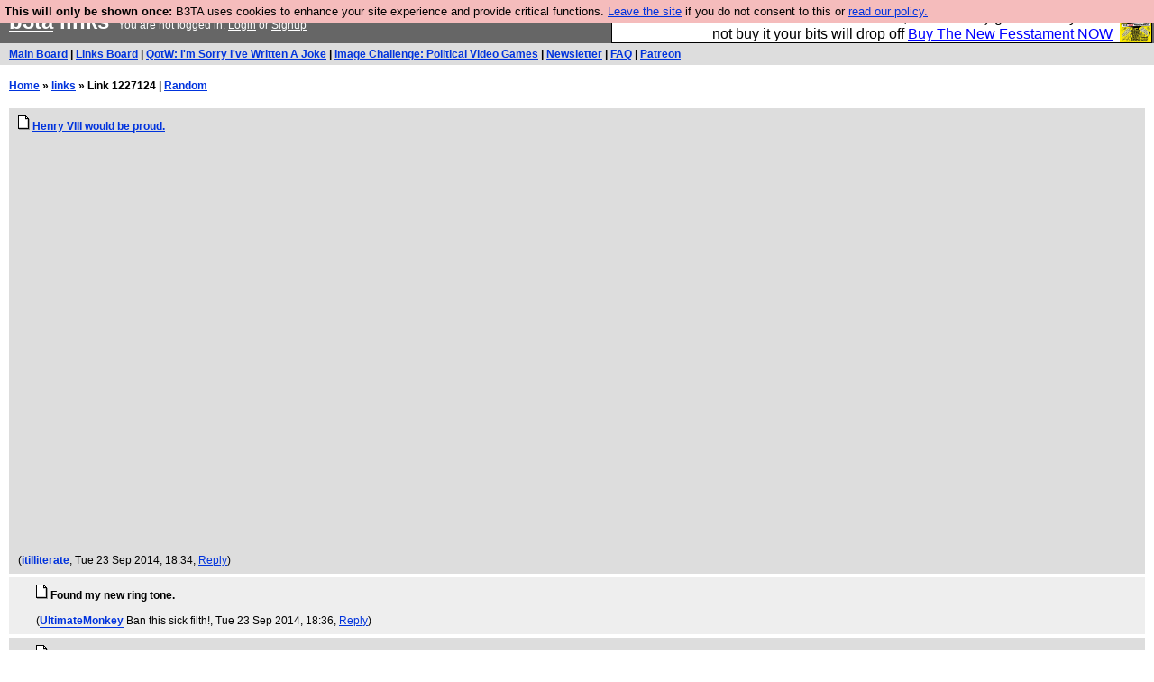

--- FILE ---
content_type: text/html; charset=UTF-8
request_url: https://b3ta.com/links/Henry_VIII_would_be_proud
body_size: 4273
content:

<!DOCTYPE html>
<html lang="en">

<head>
<meta charset="utf-8">
<meta http-equiv=Content-Type content="text/html; charset=UTF-8">
<meta name="viewport" content="width=device-width, initial-scale=1"> <!-- here for bootstrap rendering and touch zooming -->
<meta name="google-site-verification" content="QnF915OSHh0Uj4K3-Z6kajk9y7vERlujBcw-Bcowe9g" />

<meta property="og:site_name" content="B3ta" />
<meta property="og:url" content="https://b3ta.com/links/1227124" />
<meta property="og:type" content="movie" />
<meta property="fb:admin" content="1756622517703073" />
<meta property="og:title" content="Henry VIII would be proud." />
<meta property="og:description" content="Click to view on B3ta" />

<meta property="og:video" content="http://www.youtube.com/watch?v=nXK_Uvbr_A0" />
<meta property="og:image" content="https://img.youtube.com/vi/nXK_Uvbr_A0/0.jpg" />
<div class="container-fluid"> <!-- here for bootstrap container div -->

<!-- Latest compiled and minified CSS -->
<link rel="stylesheet" href="/javascript/bootstrap/4.1.0/css/bootstrap.min.css">

<!-- jQuery library -->
<link rel="stylesheet" href="/javascript/jquery/ui/1.12.1/themes/base/jquery-ui.min.css">
<script src="https://code.jquery.com/jquery-1.12.4.js"></script>
<script src="https://code.jquery.com/ui/1.12.1/jquery-ui.js"></script>


<!-- Popper JS -->
<script src="https://cdnjs.cloudflare.com/ajax/libs/popper.js/1.14.0/umd/popper.min.js"></script>

<!-- Bootstrap -->
<script src="https://maxcdn.bootstrapcdn.com/bootstrap/4.1.0/js/bootstrap.min.js"></script>






<title>b3ta.com links</title>

<link rel="stylesheet" href="/style/board.css?cachebust=12388
" type="text/css" media="all" />



<script type="text/javascript" src="/javascript/lib_v222.js?cachebust=212388
"></script>

				<script type="text/javascript">
					$( document ).ready(function() {
						setup_popuplinks();
					});
				</script>



<link rel="stylesheet" href="/style/ads.css" type="text/css" media="all" />
</head>
<body>

<div id="topbar">


					<div id="tad">
	
				<script src="/javascript/sponsor-header.js?cachebust=12388
"></script>
				</div>

	
	<span id="logo"><span id="target" onclick="window.location='http://b3ta.com';"></span><a href="/" style="color: #ffffff;">b3ta</a> links&nbsp</span>

	You are not logged in. <a href="/users/login.php?from=%2Flinks%2F" name="header_login" class="w">Login</a> or <a href="/users/signup.php" name="board_signup" class="w">Signup</a><br>
</div>

<div id="navbar" style="background-color: #dddddd; color: #000000; font-family: arial, helvetica; font-size: 0.75em; padding: 5px 10px; font-weight: bold; margin-bottom: 0.5em;">

<a href="/board/" title="visit the main board" accesskey="1">Main Board</a> | <a href="/links/" title="visit the links board" accesskey="3">Links Board</a> | <a href="/questions/imsorryivewrittenajoke/" title="Question: I&#039;m Sorry I&#039;ve Written A Joke" accesskey="5">QotW: I'm Sorry I've Written A Joke</a> | <a href="/challenge/politicalvideogames/popular" title="Challenge: Political Video Games" accesskey="6">Image Challenge: Political Video Games</a> | <a href="/newsletter/issue976/" title="Read Issue 976: Your challenge this week is starting a drag act called &#039;Sonic Yootha Joyce&#039;">Newsletter</a> | <a href="/features/faq/" title="read the FAQ">FAQ</a> | <a href="https://www.patreon.com/b3ta" title="Fund b3ta with cash money">Patreon</a>





</div>



<div id="mainbar">



<b><a href="/">Home</a> &raquo; <a href="/links/">links</a> &raquo; Link 1227124 | <a href="/links/random">Random</a></b>
<br>
<br>

<!-- google_ad_section_start -->

<div class="post1" style="padding-left: 10px;" id="post1227124">
	<a name="post1227124"><!-- top1227124 --></a>
	<a id="plink1227124" href="/links/Henry_VIII_would_be_proud"><img src="/images/board_posticon.gif" width="13" height="16" alt="This is a link post"></a>

	<b><a id="link1227124" href="https://www.youtube.com/watch?v=nXK_Uvbr_A0" title="http://www.youtube.com/watch?v=nXK_Uvbr_A0">Henry VIII would be proud.</a></b>
<br>
<span id="body1227124">
<span id="blurb1227124">
<br>
</span>
		<div class="embeddedplayer">
		<div class="youtube">
							<iframe title="YouTube video player" 
					class="youtube-player" type="text/html" 
					width="720" height="430" 
					src="https://www.youtube.com/embed/nXK_Uvbr_A0?&autoplay=1&rel=0&fs=1&showinfo=0&ap=%2526fmt%3D18" 
					allow="accelerometer; autoplay; encrypted-media; gyroscope; picture-in-picture"
					frameborder="0" allowFullScreen></iframe>
				
		</div>
		</div>
		</span>

	<!-- "><br> -->(<span class="byline"><a href="/users/profile.php?id=91464" id="username" class="username">itilliterate</a></span>, Tue 23 Sep 2014, 18:34,




<!--       <a id="share_link" href="/links/share.php?parent='1227124" class="share_post_link_class">Share</a>, -->

	<a id="reply_post_link" class="reply_post_link_class" href="/links/write.php?parent=1227124">Reply</a>)
</div>
<div class="post2" style="padding-left: 30px;" id="post1227125">
	<a name="post1227125"><!-- top1227124 --></a>
	<a id="plink1227125" href="/links/1227125"><img src="/images/board_posticon.gif" width="13" height="16" alt="This is a normal post"></a>

	<b>Found my new ring tone.</b>
<br>
<span id="body1227125">
<span id="blurb1227125">
<br>
</span>
</span>

	<!-- "><br> -->(<span class="byline"><a href="/users/profile.php?id=56511" id="username" class="username">UltimateMonkey</a> <span class="usersig">Ban this sick filth!</span></span>, Tue 23 Sep 2014, 18:36,




<!--       <a id="share_link" href="/links/share.php?parent='1227125" class="share_post_link_class">Share</a>, -->

	<a id="reply_post_link" class="reply_post_link_class" href="/links/write.php?parent=1227125">Reply</a>)
</div>
<div class="post1" style="padding-left: 30px;" id="post1227127">
	<a name="post1227127"><!-- top1227124 --></a>
	<a id="plink1227127" href="/links/1227127"><img src="/images/board_posticon.gif" width="13" height="16" alt="This is a normal post"></a>

	<b>I posted this about a year or so ago</b>
<br>
<span id="body1227127">
<span id="blurb1227127">
<br> Deserves another outing though ;o)<br>
</span>
</span>

	<!-- "><br> -->(<span class="byline"><a href="/features/appeal/" class="usericon" rel="nofollow" title="I helped save b3ta!"><img src="/images/icons/dixon_panceicondrker.gif" alt="I helped save b3ta!"></a> <a href="/users/profile.php?id=63736" id="username" class="username">Turquoise Hexagon Sun</a> <span class="usersig">has just dropped acid on</span></span>, Tue 23 Sep 2014, 18:39,




<!--       <a id="share_link" href="/links/share.php?parent='1227127" class="share_post_link_class">Share</a>, -->

	<a id="reply_post_link" class="reply_post_link_class" href="/links/write.php?parent=1227127">Reply</a>)
</div>
<div class="post2" style="padding-left: 50px;" id="post1227128">
	<a name="post1227128"><!-- top1227124 --></a>
	<a id="plink1227128" href="/links/1227128"><img src="/images/board_posticon.gif" width="13" height="16" alt="This is a normal post"></a>

	<b></b>
<br>
<span id="body1227128">
<span id="blurb1227128">
Oh boo! It had so few views I was sure it wouldn't be GC, really makes me chuckle, not quite sure why.<br>
</span>
</span>

	<!-- "><br> -->(<span class="byline"><a href="/users/profile.php?id=91464" id="username" class="username">itilliterate</a></span>, Tue 23 Sep 2014, 18:40,




<!--       <a id="share_link" href="/links/share.php?parent='1227128" class="share_post_link_class">Share</a>, -->

	<a id="reply_post_link" class="reply_post_link_class" href="/links/write.php?parent=1227128">Reply</a>)
</div>
<div class="post1" style="padding-left: 70px;" id="post1227129">
	<a name="post1227129"><!-- top1227124 --></a>
	<a id="plink1227129" href="/links/1227129"><img src="/images/board_posticon.gif" width="13" height="16" alt="This is a normal post"></a>

	<b>Perhaps there&#039;s another URL</b>
<br>
<span id="body1227129">
<span id="blurb1227129">
<br> But yeah, it made me piss myself too :o)<br>
</span>
</span>

	<!-- "><br> -->(<span class="byline"><a href="/features/appeal/" class="usericon" rel="nofollow" title="I helped save b3ta!"><img src="/images/icons/dixon_panceicondrker.gif" alt="I helped save b3ta!"></a> <a href="/users/profile.php?id=63736" id="username" class="username">Turquoise Hexagon Sun</a> <span class="usersig">has just dropped acid on</span></span>, Tue 23 Sep 2014, 18:47,




<!--       <a id="share_link" href="/links/share.php?parent='1227129" class="share_post_link_class">Share</a>, -->

	<a id="reply_post_link" class="reply_post_link_class" href="/links/write.php?parent=1227129">Reply</a>)
</div>
<div class="post2" style="padding-left: 90px;" id="post1227131">
	<a name="post1227131"><!-- top1227124 --></a>
	<a id="plink1227131" href="/links/1227131"><img src="/images/board_posticon.gif" width="13" height="16" alt="This is a normal post"></a>

	<b>I bought my brother one for Christmas as a result of your posting it here.</b>
<br>
<span id="body1227131">
<span id="blurb1227131">
In my defence, he's a music teacher and I thought it would be an hilarious and harmonious experience for all... I'm not allowed back this year.<br>
</span>
</span>

	<!-- "><br> -->(<span class="byline"><a href="/features/appeal/" class="usericon" rel="nofollow" title="I helped save b3ta!"><img src="/images/icons/pacmanghost-aneagleinyourmind.gif" alt="I helped save b3ta!"></a> <a href="/users/profile.php?id=28439" id="username" class="username">pineapplecharm</a> <span class="usersig">D d M Y, H:i</span></span>, Tue 23 Sep 2014, 18:53,




<!--       <a id="share_link" href="/links/share.php?parent='1227131" class="share_post_link_class">Share</a>, -->

	<a id="reply_post_link" class="reply_post_link_class" href="/links/write.php?parent=1227131">Reply</a>)
</div>
<div class="post1" style="padding-left: 110px;" id="post1227142">
	<a name="post1227142"><!-- top1227124 --></a>
	<a id="plink1227142" href="/links/1227142"><img src="/images/board_posticon.gif" width="13" height="16" alt="This is a normal post"></a>

	<b>Ha!</b>
<br>
<span id="body1227142">
<span id="blurb1227142">
<br> I nearly bought one for ny nephew too but already had something. Sorry for causing a family rift! ;o)<br>
</span>
</span>

	<!-- "><br> -->(<span class="byline"><a href="/features/appeal/" class="usericon" rel="nofollow" title="I helped save b3ta!"><img src="/images/icons/dixon_panceicondrker.gif" alt="I helped save b3ta!"></a> <a href="/users/profile.php?id=63736" id="username" class="username">Turquoise Hexagon Sun</a> <span class="usersig">has just dropped acid on</span></span>, Tue 23 Sep 2014, 19:20,




<!--       <a id="share_link" href="/links/share.php?parent='1227142" class="share_post_link_class">Share</a>, -->

	<a id="reply_post_link" class="reply_post_link_class" href="/links/write.php?parent=1227142">Reply</a>)
</div>
<div class="post2" style="padding-left: 50px;" id="post1227133">
	<a name="post1227133"><!-- top1227124 --></a>
	<a id="plink1227133" href="/links/1227133"><img src="/images/board_posticon.gif" width="13" height="16" alt="This is a normal post"></a>

	<b>Indeed so!</b>
<br>
<span id="body1227133">
<span id="blurb1227133">
And I bought one for the wife because of it :D<br>
</span>
</span>

	<!-- "><br> -->(<span class="byline"><a href="/features/appeal/" class="usericon" rel="nofollow" title="I helped save b3ta!"><img src="/images/icons/furtive-waspbox.gif" alt="I helped save b3ta!"></a> <a href="/users/profile.php?id=35259" id="username" class="username">sir_spicious2000</a> <span class="usersig">Crap I&#039;ve watched: www.filmplop.blogspot.com/</span></span>, Tue 23 Sep 2014, 18:57,




<!--       <a id="share_link" href="/links/share.php?parent='1227133" class="share_post_link_class">Share</a>, -->

	<a id="reply_post_link" class="reply_post_link_class" href="/links/write.php?parent=1227133">Reply</a>)
</div>
<div class="post1" style="padding-left: 30px;" id="post1227169">
	<a name="post1227169"><!-- top1227124 --></a>
	<a id="plink1227169" href="/links/1227169"><img src="/images/board_posticon.gif" width="13" height="16" alt="This is a normal post"></a>

	<b></b>
<br>
<span id="body1227169">
<span id="blurb1227169">
Oh my goodness -<br><br><a href="https://www.youtube.com/watch?v=g_1WvxYBGTk">www.youtube.com/watch?v=g_1WvxYBGTk</a><br>
</span>
</span>

	<!-- "><br> -->(<span class="byline"><a href="/features/appeal/" class="usericon" rel="nofollow" title="I helped save b3ta!"><img src="/images/icons/daftvader-tartmonkey.gif" alt="I helped save b3ta!"></a> <a href="/users/profile.php?id=94177" id="username" class="username">RompaStompa</a> <span class="usersig">Stick it up your jumper</span></span>, Tue 23 Sep 2014, 20:42,




<!--       <a id="share_link" href="/links/share.php?parent='1227169" class="share_post_link_class">Share</a>, -->

	<a id="reply_post_link" class="reply_post_link_class" href="/links/write.php?parent=1227169">Reply</a>)
</div>
<div class="post2" style="padding-left: 50px;" id="post1227179">
	<a name="post1227179"><!-- top1227124 --></a>
	<a id="plink1227179" href="/links/1227179"><img src="/images/board_posticon.gif" width="13" height="16" alt="This is a normal post"></a>

	<b>Yeah!</b>
<br>
<span id="body1227179">
<span id="blurb1227179">
<br> Amerukuh!<br>
</span>
</span>

	<!-- "><br> -->(<span class="byline"><a href="/features/appeal/" class="usericon" rel="nofollow" title="I helped save b3ta!"><img src="/images/icons/dixon_panceicondrker.gif" alt="I helped save b3ta!"></a> <a href="/users/profile.php?id=63736" id="username" class="username">Turquoise Hexagon Sun</a> <span class="usersig">has just dropped acid on</span></span>, Tue 23 Sep 2014, 21:04,




<!--       <a id="share_link" href="/links/share.php?parent='1227179" class="share_post_link_class">Share</a>, -->

	<a id="reply_post_link" class="reply_post_link_class" href="/links/write.php?parent=1227179">Reply</a>)
</div>
<div class="post1" style="padding-left: 50px;" id="post1227222">
	<a name="post1227222"><!-- top1227124 --></a>
	<a id="plink1227222" href="/links/1227222"><img src="/images/board_posticon.gif" width="13" height="16" alt="This is a normal post"></a>

	<b>That is spectacular!</b>
<br>
<span id="body1227222">
<span id="blurb1227222">
<br>
</span>
</span>

	<!-- "><br> -->(<span class="byline"><a href="/features/appeal/" class="usericon" rel="nofollow" title="I helped save b3ta!"><img src="/images/icons/skull.png" alt="I helped save b3ta!"></a> <a href="/users/profile.php?id=93653" id="username" class="username">BaronMunchausen</a> <span class="usersig">Interdimensional Demon Day Laborer</span></span>, Tue 23 Sep 2014, 22:27,




<!--       <a id="share_link" href="/links/share.php?parent='1227222" class="share_post_link_class">Share</a>, -->

	<a id="reply_post_link" class="reply_post_link_class" href="/links/write.php?parent=1227222">Reply</a>)
</div>
<div class="post2" style="padding-left: 30px;" id="post1227746">
	<a name="post1227746"><!-- top1227124 --></a>
	<a id="plink1227746" href="/links/1227746"><img src="/images/board_posticon.gif" width="13" height="16" alt="This is a normal post"></a>

	<b>Singing sperms?</b>
<br>
<span id="body1227746">
<span id="blurb1227746">
<br>
</span>
</span>

	<!-- "><br> -->(<span class="byline"><a href="/features/appeal/" class="usericon" rel="nofollow" title="I helped save b3ta!"><img src="/images/icons/jessie.gif" alt="I helped save b3ta!"></a> <a href="/users/profile.php?id=57739" id="username" class="username">2 Can Chunder</a> <span class="usersig">Word to your mums, I came to prod bums</span></span>, Thu 25 Sep 2014, 10:18,




<!--       <a id="share_link" href="/links/share.php?parent='1227746" class="share_post_link_class">Share</a>, -->

	<a id="reply_post_link" class="reply_post_link_class" href="/links/write.php?parent=1227746">Reply</a>)
</div>

<!-- google_ad_section_end -->

<!-- Modal For Sharing Window-->
<div class="modal" id="sharingModal" style="background-color: rgba(0,0,0,.0001)" tabindex="-1" role="dialog" aria-labelledby="sharingModalLabel" aria-hidden="true">
  <div class="modal-dialog" role="document" >
    <div class="modal-content">
      <div class="modal-header">
        <h5 class="modal-title" id="sharingModalLabel">Share to</h5>
        <button type="button" class="close" data-dismiss="modal" aria-label="Close">
          <span aria-hidden="true">&times;</span>
        </button>
      </div>
      <div class="modal-footer">
        <button type="button" id="shareFacebookButton" class="btn btn-primary" style="background-color: #3b5998 !important" >Facebook</button>
        <button type="button" id="shareTwitterButton" class="btn btn-primary" style="background-color: #4444ff !important" >Twitter</button>
      </div>
    </div>
  </div>
</div>

<!-- Modal For Ignore Window-->
<div class="modal" id="ignoreModal" style="background-color: rgba(0,0,0,.0001)" tabindex="-1" role="dialog" aria-labelledby="ignoreModalLabel" aria-hidden="true">
  <div class="modal-dialog" role="document" >
    <div class="modal-content">
      <div class="modal-header">
        <h5 class="modal-title" id="ignoreModalLabel">Hide / Ignore</h5>
        <button type="button" class="close" data-dismiss="modal" aria-label="Close">
          <span aria-hidden="true">&times;</span>
        </button>
      </div>
      <div class="modal-body">
        <h5 class="modal-title">Hide</h5>
        <button type="button" id="HideButton" class="btn btn-secondary btn-block" >Hide post</button> If you want to unhide this post later, click the "update profile" link in the top navigation bar, and scroll down to the bottom.
	<br>
	<br>

        <h5 class="modal-title">Ignore</h5>
	<b><div id="ignoreUsername"></div></b>
	<br>
	<br>
        <button type="button" id="ignoreShushButton" class="btn btn-secondary btn-block" >Shush them a week</button> You will be blisfully unaware of this user for just one week
	<br>
	<br>
        <button type="button" id="ignoreMuteButton" class="btn btn-secondary btn-block" >Mute user</button> You will not see this users messages again
	<br>
	<br>
        <button type="button" id="ignoreBlockButton" class="btn btn-secondary btn-block" >Block user</button> You will not see them and they will not see you
      </div>
      <div class="modal-footer">
        <button type="button" class="btn btn-secondary" data-dismiss="modal">Close</button>
      </div>
    </div>
  </div>
</div>


</div>

</div> <!--  class="container-fluid" -->

<!-- b3ta <?=6.0.0?> -->

<script type="text/javascript" src="https://www.google-analytics.com/urchin.js"></script>
<script type="text/javascript">
<!--
_uacct = "UA-96813-1";
urchinTracker();
//-->
</script>


<script defer src="https://static.cloudflareinsights.com/beacon.min.js/vcd15cbe7772f49c399c6a5babf22c1241717689176015" integrity="sha512-ZpsOmlRQV6y907TI0dKBHq9Md29nnaEIPlkf84rnaERnq6zvWvPUqr2ft8M1aS28oN72PdrCzSjY4U6VaAw1EQ==" data-cf-beacon='{"version":"2024.11.0","token":"14d40b0a5565471381f2fbbbc217a12b","r":1,"server_timing":{"name":{"cfCacheStatus":true,"cfEdge":true,"cfExtPri":true,"cfL4":true,"cfOrigin":true,"cfSpeedBrain":true},"location_startswith":null}}' crossorigin="anonymous"></script>
</body>
</html>